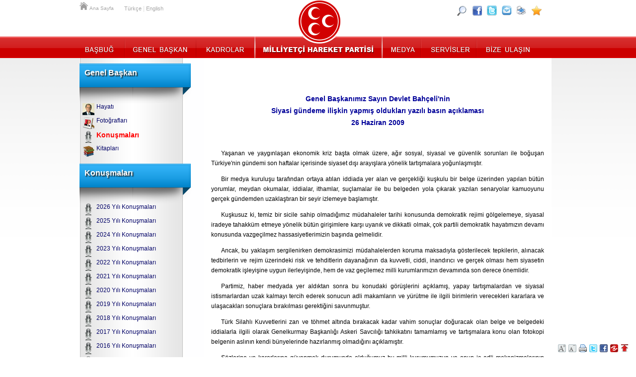

--- FILE ---
content_type: text/html; charset=UTF-8
request_url: https://www.mhp.org.tr/htmldocs/genel_baskan/konusma/694/index.html
body_size: 7624
content:
<!DOCTYPE html PUBLIC "-//W3C//DTD XHTML 1.0 Transitional//EN" "http://www.w3.org/TR/xhtml1/DTD/xhtml1-transitional.dtd">
<html itemscope itemtype="http://schema.org/Organization"><head>
    <base href="https://www.mhp.org.tr/" /><meta http-equiv="Content-Type" content="text/html; charset=utf-8" /><link rel="stylesheet" type="text/css" media="screen, projection" charset="utf-8" href="css/01.page.mhp.css?t=1007" /><link rel="stylesheet" type="text/css" media="screen, projection" charset="utf-8" href="css/05.common.css?t=1007" /><link rel="stylesheet" type="text/css" media="screen, projection" charset="utf-8" href="js/jquery.qtip.min.css?t=1007" />
<a href="https://plus.google.com/117662556211178506239" rel="publisher" />
    <link rel="stylesheet" type="text/css" media="screen, projection" charset="utf-8" href="css/02.mhp.css?t=1007" />
    <script language='JavaScript1.2' type="text/javascript" src="js/jquery.js"></script>
    <script language='JavaScript1.2' type="text/javascript" src="js/jquery.hoverintent.js"></script>
    <script language='JavaScript1.2' type="text/javascript" src="js/jquery.tools.min.js"></script>

    <script language='JavaScript1.2' type="text/javascript" src="js/mhp.js?t=1007"></script>
    <script>jQuery(document).ready(function(){ initTopMenu(); MHPREL='http://www.mhp.org.tr/'; 
selectSubMenuItem(90);
selectSubMenuItem(71); });</script>
<title>26.06.2009 - Siyasi gündeme ilişkin yapmış oldukları yazılı basın açıklaması</title>
<meta name="Keywords" content="mhp,Milliyetçi Hareket Partisi,siyaset,siyasi parti" />
<meta name="Rating" content="General" /><meta name="robots" content="index,follow" /><meta name="revisit-after" content="7 days" /><meta http-equiv="Content-Language" content="tr" />
</head><body>
<div id="topMenuContainer"><div class="wrapper mhprel"><a href="mhp_index.php" id="toplink_anasayfa" >Ana Sayfa</a><a href="mhp_index.php" id="toplink_anasayfa2" >Ana Sayfa</a><div id="lang_container" ><a href="mhp_index.php" class="toplink_lang toplink_eng" >Türkçe</a>&nbsp;|&nbsp;<a href="mhp_dil.php?dil=en" class="toplink_lang toplink_eng" >English</a>&nbsp;</div><a href="http://www.facebook.com/milliyetcihareketpartisi"  class="icon_alt icon_face" target="_blank" title="Facebook" ></a><a href="http://twitter.com/#!/dbdevletbahceli"  class="icon_alt icon_twitter" target="_blank" title="Twitter" ></a><a href="#"  id="topbtn_paylas" class="icon_alt icon_paylas" target="_blank" title="Paylaş" >&nbsp;</a><a href="#"  id="topbtn_yazdir" class="icon_alt icon_yazdir" target="_blank" title="Yazdır" >&nbsp;</a><a href="#"  id="topbtn_fav" class="icon_alt icon_fav" target="_blank" title="Favorilerine Ekle" ></a><a href="htmldocs/yardim/arama/mhp/index.html"  id="topbtn_ara" class="icon_alt icon_ara" title="Site İçi Arama" ></a><ul id="mhp_topmenu_ul"><li><a href="htmldocs/basbug/hayati/mhp/basbugumuzun_hayati.html" id="menu_item_basbug" class="menu_item menu_basbug"  >Başbuğ</a><div class="altmenudiv altmenudivmhp"><span class="altmenu_uzunbaslik">Alparslan Türkeş</span><div class="altmenu_kolon"><a href="htmldocs/basbug/hayati/mhp/basbugumuzun_hayati.html" class="altmenu_link_container"  ><span class="mhpicon mhpicon_basbug" ></span><span class="altmenu_txtc"><span class="altmenu_cap">Başbuğun Hayatı</span><span class="altmenu_desc">Türk Dünyasının Bilge Lideri ve Türk Milliyetçiliğinin Kurucusu Başbuğ Alparslan Türkeşin Hayatı</span></span></a><a href="htmldocs/basbug/fotogaleri/mhp/basbug_fotograf_galerisi.html" class="altmenu_link_container"  ><span class="mhpicon mhpicon_basbugfoto" ></span><span class="altmenu_txtc"><span class="altmenu_cap">Başbuğ Fotoğrafları</span><span class="altmenu_desc">Başbuğumuz Alparslan Türkeş'in Fotoğrafları</span></span></a><a href="htmldocs/basbug/ardindan/mhp/basbugun_ardindan.html" class="altmenu_link_container"  ><span class="mhpicon mhpicon_basbugardindan" ></span><span class="altmenu_txtc"><span class="altmenu_cap">Başbuğun Ardından</span><span class="altmenu_desc">Başbuğ Alparslan Türkeş'in Hakka Yürüyüşü Üzerine Yazılanlar</span></span></a><a href="htmldocs/basbug/ozlu/mhp/basbugumuzun_ozlu_sozleri.html" class="altmenu_link_container"  ><span class="mhpicon mhpicon_basbugozlu" ></span><span class="altmenu_txtc"><span class="altmenu_cap">Başbuğun Özlü Sözleri</span><span class="altmenu_desc">Başbuğ Alparslan Türkeş'in Özlü Sözleri</span></span></a></div></div></li><li><a href="htmldocs/genel_baskan/hayati/mhp/Devlet_Bahceli.html" id="menu_item_gb" class="menu_item menu_gb"  >Genel Başkan</a><div class="altmenudiv altmenudivmhp"><span class="altmenu_uzunbaslik">Devlet Bahçeli</span><div class="altmenu_kolon"><a href="htmldocs/genel_baskan/hayati/mhp/Devlet_Bahceli.html" class="altmenu_link_container"  ><span class="mhpicon mhpicon_genelbaskan" ></span><span class="altmenu_txtc"><span class="altmenu_cap">Hayatı</span><span class="altmenu_desc">Milliyetçi Hareket Partisi Genel Başkanı Sayın Devlet Bahçeli'nin Hayatı</span></span></a><a href="htmldocs/genel_baskan/foto_galeri/mhp/Devlet_Bahceli_Fotograflari.html" class="altmenu_link_container"  ><span class="mhpicon mhpicon_genelbaskanfoto" ></span><span class="altmenu_txtc"><span class="altmenu_cap">Fotoğrafları</span><span class="altmenu_desc">Devlet Bahçeli Fotoğraf Albümleri</span></span></a><a href="htmldocs/genel_baskan/konusmalari/mhp/Devlet_Bahceli_Konusmalari.html" class="altmenu_link_container"  ><span class="mhpicon mhpicon_genelbaskankonusma" ></span><span class="altmenu_txtc"><span class="altmenu_cap">Konuşmaları</span><span class="altmenu_desc">Genel Başkanın 1999 yılından itibaren yaptığı tüm konuşmalar</span></span></a><a href="htmldocs/genel_baskan/kitaplari/mhp/Devlet_Bahceli_Kitaplari.html" class="altmenu_link_container"  ><span class="mhpicon mhpicon_genelbaskankitap" ></span><span class="altmenu_txtc"><span class="altmenu_cap">Kitapları</span><span class="altmenu_desc">Milliyetçi Hareket Partisi Genel Başkanı Sayın Devlet Bahçeli'nin Yazmış Olduğu Kitaplar</span></span></a></div></div></li><li><a href="htmldocs/kadrolar/mhp_kadrolari/mhp/Milliyetci_Hareket_Partisi.html" id="menu_item_kadro" class="menu_item menu_kadro"  >Kadrolar</a><div class="altmenudiv altmenudivkadrolar"><span class="altmenu_uzunbaslik">Milliyetçi Hareket Partisi Kadroları</span><div class="altmenu_kolon"><a href="htmldocs/genel_baskan/hayati/mhp/Devlet_Bahceli.html" class="altmenu_link_container"  ><span class="mhpicon mhpicon_genelbaskan" ></span><span class="altmenu_txtc"><span class="altmenu_cap">Genel Başkan</span><span class="altmenu_desc">Milliyetçi Hareket Partisi Genel Başkanı Devlet Bahçeli Hakkında</span></span></a><a href="htmldocs/kadrolar/baskanlik_divani/mhp/mhp_baskanlik_divani.html" class="altmenu_link_container"  ><span class="mhpicon mhpicon_kadrobaskanlik" ></span><span class="altmenu_txtc"><span class="altmenu_cap">Başkanlık Divanı</span><span class="altmenu_desc">Milliyetçi Hareket Partisi Başkanlık Divanı</span></span></a><a href="htmldocs/kadrolar/myk/mhp/Merkez_Yonetim_Kurulu.html" class="altmenu_link_container"  ><span class="mhpicon mhpicon_kadromyk" ></span><span class="altmenu_txtc"><span class="altmenu_cap">Merkez Yönetim Kurulu</span><span class="altmenu_desc">Milliyetçi Hareket Partisi Merkez Yönetim Kurulu (MYK)</span></span></a><a href="htmldocs/kadrolar/mdk/mhp/Merkez_Disiplin_Kurulu.html" class="altmenu_link_container"  ><span class="mhpicon mhpicon_kadromdk" ></span><span class="altmenu_txtc"><span class="altmenu_cap">Merkez Disiplin Kurulu</span><span class="altmenu_desc">Milliyetçi Hareket Partisi Merkez Disiplin Kurulu (MDK)</span></span></a><a href="htmldocs/kadrolar/mv24/mhp/MilletVekillerimiz.html" class="altmenu_link_container"  ><span class="mhpicon mhpicon_kadrovekil" ></span><span class="altmenu_txtc"><span class="altmenu_cap">Milletvekillerimiz</span><span class="altmenu_desc">MHP Milletvekilleri</span></span></a><a href="htmldocs/kadrolar/siyasi_etik_kurulu/mhp/siyasi_etik_kurulu.html" class="altmenu_link_container"  ><span class="mhpicon mhpicon_medyayayin" ></span><span class="altmenu_txtc"><span class="altmenu_cap">Siyasi Etik Kurulu</span><span class="altmenu_desc">Siyasi Etik Kurulu Yönetimi ve Yönetmeliği</span></span></a><a href="htmldocs/kadrolar/belediye/mhp/MHP_Belediye_Baskanliklari.html" class="altmenu_link_container"  ><span class="mhpicon mhpicon_kadrobelediye" ></span><span class="altmenu_txtc"><span class="altmenu_cap">MHP'li Belediye Başkanlıkları</span><span class="altmenu_desc"></span></span></a><a href="htmldocs/kadrolar/il/mhp/Il_Baskanliklari.html" class="altmenu_link_container"  ><span class="mhpicon mhpicon_kadroil" ></span><span class="altmenu_txtc"><span class="altmenu_cap">İl Başkanlıkları</span><span class="altmenu_desc">İl Başkanları ve Başkanlıkları Hakkında Bilgiler</span></span></a></div></div></li><li><a href="mhp_index.php" id="menu_item_mhp" class="menu_item menu_mhp"  >MHP</a><div class="altmenudiv altmenudivmhplogo"><div class="logo_alti_menucontainer" ><div class="altmenu_kolon"><a href="htmldocs/mhp/program/mhp/mhp_tarihcesi.html" class="altmenu_link_container"  ><span class="mhpicon mhpicon_program" ></span><span class="altmenu_txtc"><span class="altmenu_cap">Parti Programı</span><span class="altmenu_desc">Parti Programı , Geleceğe Doğru</span></span></a><a href="htmldocs/mhp/tuzuk/mhp/siyasi_parti_tuzugu.html" class="altmenu_link_container"  ><span class="mhpicon mhpicon_tuzuk" ></span><span class="altmenu_txtc"><span class="altmenu_cap">Tüzük</span><span class="altmenu_desc">MHP Parti Tüzüğü</span></span></a><a href="htmldocs/mhp/beyanname/mhp/mhp_beyannamesi.html" class="altmenu_link_container"  ><span class="mhpicon mhpicon_beyanname" ></span><span class="altmenu_txtc"><span class="altmenu_cap">Seçim Beyannamesi</span><span class="altmenu_desc">2023 e doğru Yükselen Türkiye Sözleşmesi</span></span></a><a href="htmldocs/mhp/logo/mhp/mhp_logo.html" class="altmenu_link_container"  ><span class="mhpicon mhpicon_logo" ></span><span class="altmenu_txtc"><span class="altmenu_cap">Parti Logosu</span><span class="altmenu_desc">Milliyetçi Hareket Partisi nin logosu hakkında</span></span></a><a href="htmldocs/tbmm_meclis/basinaciklamalari/mhp/index.html" class="altmenu_link_container"  target="_blank"  ><span class="mhpicon mhpicon_mvbasin" ></span><span class="altmenu_txtc"><span class="altmenu_cap">Basın Açıklamaları</span><span class="altmenu_desc">Milletvekillerimizin Basın Açıklamaları</span></span></a></div></div></div><div id="mhp_logo_index"></div></li><li><a href="htmldocs/medya/medya/mhp/mhp_tv.html" id="menu_item_medya" class="menu_item menu_medya"  >Medya</a><div class="altmenudiv altmenudivmedya"><div class="altmenu_kolon"><a href="htmldocs/medya/mhptv/mhp/mhp_tv.html" class="altmenu_link_container"  ><span class="mhpicon mhpicon_medyamhptv" ></span><span class="altmenu_txtc"><span class="altmenu_cap">Alptürk TV</span><span class="altmenu_desc">Milliyetçi Hareket Partisi İnternet Televizyonu</span></span></a><a href="htmldocs/medya/galeriler/mhp/fotograflar.html" class="altmenu_link_container"  ><span class="mhpicon mhpicon_medyafoto" ></span><span class="altmenu_txtc"><span class="altmenu_cap">Fotoğraf Galerileri</span><span class="altmenu_desc">Kategoriler Halinde Yayınlanan Fotoğraf Arşivi</span></span></a><a href="htmldocs/muzikler/muzikler/mhp/muzik.html" class="altmenu_link_container"  ><span class="mhpicon mhpicon_muzik" ></span><span class="altmenu_txtc"><span class="altmenu_cap">Müzikler</span><span class="altmenu_desc">MHP Seçim Müzikleri</span></span></a><a href="htmldocs/medya/mhp_yayinlari/mhp/yayinlar.html" class="altmenu_link_container"  ><span class="mhpicon mhpicon_medyayayin" ></span><span class="altmenu_txtc"><span class="altmenu_cap">MHP Yayınları</span><span class="altmenu_desc">MHP Tarafından Yayınlanan/Dağıtılan Kitaplar</span></span></a><a href="htmldocs/arge/arastirma_gelistirme/mhp/arge_raporlari.html" class="altmenu_link_container"  ><span class="mhpicon mhpicon_argeekonomi" ></span><span class="altmenu_txtc"><span class="altmenu_cap">MHP Arge Raporları</span><span class="altmenu_desc">Milliyetçi Hareket Partisi Araştırma ve Geliştirme Raporları</span></span></a></div></div></li><li><a href="htmldocs/servis/servisler/mhp/servisler.html" id="menu_item_servis" class="menu_item menu_servis"  >Servisler</a><div class="altmenudiv altmenudivservis"><div class="altmenu_kolon"><a href="http://webmail.mhp.org.tr/src/login.php" class="altmenu_link_container"  target="_blank"  ><span class="mhpicon mhpicon_servisposta" ></span><span class="altmenu_txtc"><span class="altmenu_cap">Web Posta</span><span class="altmenu_desc">E-Posta Hesabınıza Tarayıcı Üzerinden Ulaşın</span></span></a><a href="htmldocs/servis/teskilat_postali/mhp/portal.html" class="altmenu_link_container"  ><span class="mhpicon mhpicon_servisteskilat" ></span><span class="altmenu_txtc"><span class="altmenu_cap">Üyelik</span><span class="altmenu_desc">MHP Parti Üyeliği, SMS Üyeliği , E-Posta Üyeliği</span></span></a><a href="htmldocs/servis/baglantilar/mhp/baglantilar_linkler.html" class="altmenu_link_container"  ><span class="mhpicon mhpicon_servisbaglanti" ></span><span class="altmenu_txtc"><span class="altmenu_cap">Bağlantılar</span><span class="altmenu_desc">MHP Tarafından Önerilen İnternet Siteleri</span></span></a><a href="/htmldocs/mhp/2559/teskilat_genelgeler/genelgeler.html" class="altmenu_link_container"  ><span class="mhpicon mhpicon_logo" ></span><span class="altmenu_txtc"><span class="altmenu_cap">Teşkilat Genelgeleri</span><span class="altmenu_desc">MHP Teşkilatlari İçin Genelgeler</span></span></a><a href="http://www.mhptekcati.com" class="altmenu_link_container"  target="_blank"  ><span class="mhpicon mhpicon_servisbilgi" ></span><span class="altmenu_txtc"><span class="altmenu_cap">MHP Tek Çatı</span><span class="altmenu_desc">MHP Teşkilatlarına Özel İnternet Sitesi</span></span></a></div></div></li><li><a href="htmldocs/iletisim/form/mhp/iletisim_formu.html" id="menu_item_iletisimm" class="menu_item menu_iletisim"  >İletişim</a><div class="altmenudiv altmenudiviletisim"><div class="altmenu_kolon"><a href="htmldocs/iletisim/form/mhp/iletisim_formu.html" class="altmenu_link_container"  ><span class="mhpicon mhpicon_iletisimform" ></span><span class="altmenu_txtc"><span class="altmenu_cap">İletişim Formu</span><span class="altmenu_desc">İnternet Sitesi Üzerinden Tüm Birimlere Mesaj Gönderin</span></span></a><a href="htmldocs/iletisim/adres_telefon/mhp/adres_ve_telefonlar.html" class="altmenu_link_container"  ><span class="mhpicon mhpicon_iletisimadres" ></span><span class="altmenu_txtc"><span class="altmenu_cap">Adres ve Telefonlar</span><span class="altmenu_desc">Genel Merkez ve Teşkilatlarımızın Adres ve Telefonları</span></span></a><a href="htmldocs/iletisim/kroki/mhp/adres.html" class="altmenu_link_container"  ><span class="mhpicon mhpicon_iletisimkroki" ></span><span class="altmenu_txtc"><span class="altmenu_cap">Kroki</span><span class="altmenu_desc">Genel Merkezin Krokisi </span></span></a><a href="htmldocs/iletisim/linkler/mhp/mhp_internet_siteleri.html" class="altmenu_link_container"  ><span class="mhpicon mhpicon_medyainternet" ></span><span class="altmenu_txtc"><span class="altmenu_cap">MHP İnternet Siteleri</span><span class="altmenu_desc">MHP Tarafından Desteklenen İnternet Siteleri</span></span></a></div></div></li></ul><div id="mhpmenu_extra" ></div></div></div><div class="wrapper" id="mhpmaincontent" ><table border="0" cellpadding="0" cellspacing="0" class="mhp_content2col"  ><tbody><tr><td class="yan_menudiv" ><div class="yan_menu_maviserit" ><h1 class="yan_menu_basligi" >Genel Başkan</h1></div>
<div id="menuitem15" class="submenu1div" ><div class="mhpsubmenuicon"><img src="usr_img/menu_icon/bahceli.png" border="0"  /></div><a href="htmldocs/genel_baskan/5/hayati/devlet_bahceli.html" target="_self" class="submenu1link" >Hayatı</a></div>
<div id="menuitem17" class="submenu1div" ><div class="mhpsubmenuicon"><img src="usr_img/menu_icon/db_fotograflari_02.png" border="0"  /></div><a href="htmldocs/genel_baskan/foto_galeri/mhp/Devlet_Bahceli_Fotograflari.html" target="_self" class="submenu1link" >Fotoğrafları</a></div>
<div id="menuitem90" class="submenu1div" ><div class="mhpsubmenuicon"><img src="usr_img/menu_icon/konusmalari.png" border="0"  /></div><a href="htmldocs/genel_baskan/konusmalari/mhp/Devlet_Bahceli_Konusmalari.html" target="_self" class="submenu1link" >Konuşmaları</a></div>
<div id="menuitem67" class="submenu1div" ><div class="mhpsubmenuicon"><img src="usr_img/menu_icon/kitaplari_02.png" border="0"  /></div><a href="htmldocs/genel_baskan/kitaplari/mhp/Devlet_Bahceli_Kitaplari.html" target="_self" class="submenu1link" >Kitapları</a></div><div class="yan_menu_maviserit" ><h1 class="yan_menu_basligi" >Konuşmaları</h1></div>
<div id="menuitem206" class="submenu1div" ><div class="mhpsubmenuicon"><img src="usr_img/menu_icon/konusmalari.png" border="0"  /></div><a href="http://www.mhp.org.tr/htmldocs/genel_baskan/1573/konusmalari/Devlet_Bahceli_2026_yili_konusmalari.html" target="_self" class="submenu1link" >2026 Yılı Konuşmaları</a></div>
<div id="menuitem204" class="submenu1div" ><div class="mhpsubmenuicon"><img src="usr_img/menu_icon/konusmalari.png" border="0"  /></div><a href="http://www.mhp.org.tr/htmldocs/genel_baskan/1571/konusmalari/Devlet_Bahceli_2025_yili_konusmalari.html" target="_self" class="submenu1link" >2025 Yılı Konuşmaları</a></div>
<div id="menuitem201" class="submenu1div" ><div class="mhpsubmenuicon"><img src="usr_img/menu_icon/konusmalari.png" border="0"  /></div><a href="http://www.mhp.org.tr/htmldocs/genel_baskan/1569/konusmalari/Devlet_Bahceli_2024_yili_konusmalari.html" target="_self" class="submenu1link" >2024 Yılı Konuşmaları</a></div>
<div id="menuitem199" class="submenu1div" ><div class="mhpsubmenuicon"><img src="usr_img/menu_icon/konusmalari.png" border="0"  /></div><a href="http://www.mhp.org.tr/htmldocs/genel_baskan/1568/konusmalari/Devlet_Bahceli_2023_yili_konusmalari.html" target="_self" class="submenu1link" >2023 Yılı Konuşmaları</a></div>
<div id="menuitem197" class="submenu1div" ><div class="mhpsubmenuicon"><img src="usr_img/menu_icon/konusmalari.png" border="0"  /></div><a href="http://www.mhp.org.tr/htmldocs/genel_baskan/1565/konusmalari/Devlet_Bahceli_2022_yili_konusmalari.html" target="_self" class="submenu1link" >2022 Yılı Konuşmaları</a></div>
<div id="menuitem182" class="submenu1div" ><div class="mhpsubmenuicon"><img src="usr_img/menu_icon/konusmalari.png" border="0"  /></div><a href="http://www.mhp.org.tr/htmldocs/genel_baskan/1563/konusmalari/Devlet_Bahceli_2021_yili_konusmalari.html" target="_self" class="submenu1link" >2021 Yılı Konuşmaları</a></div>
<div id="menuitem180" class="submenu1div" ><div class="mhpsubmenuicon"><img src="usr_img/menu_icon/konusmalari.png" border="0"  /></div><a href="http://www.mhp.org.tr/htmldocs/genel_baskan/1561/konusmalari/Devlet_Bahceli_2020_yili_konusmalari.html" target="_self" class="submenu1link" >2020 Yılı Konuşmaları</a></div>
<div id="menuitem178" class="submenu1div" ><div class="mhpsubmenuicon"><img src="usr_img/menu_icon/konusmalari.png" border="0"  /></div><a href="http://www.mhp.org.tr/htmldocs/genel_baskan/1559/konusmalari/Devlet_Bahceli_2019_yili_konusmalari.html" target="_self" class="submenu1link" >2019 Yılı Konuşmaları</a></div>
<div id="menuitem176" class="submenu1div" ><div class="mhpsubmenuicon"><img src="usr_img/menu_icon/konusmalari.png" border="0"  /></div><a href="http://www.mhp.org.tr/htmldocs/genel_baskan/1557/konusmalari/Devlet_Bahceli_2018_yili_konusmalari.html" target="_self" class="submenu1link" >2018 Yılı Konuşmaları</a></div>
<div id="menuitem174" class="submenu1div" ><div class="mhpsubmenuicon"><img src="usr_img/menu_icon/konusmalari.png" border="0"  /></div><a href="http://www.mhp.org.tr/htmldocs/genel_baskan/1555/konusmalari/Devlet_Bahceli_2017_yili_konusmalari.html" target="_self" class="submenu1link" >2017 Yılı Konuşmaları</a></div>
<div id="menuitem172" class="submenu1div" ><div class="mhpsubmenuicon"><img src="usr_img/menu_icon/konusmalari.png" border="0"  /></div><a href="http://www.mhp.org.tr/htmldocs/genel_baskan/1553/konusmalari/Devlet_Bahceli_2016_yili_konusmalari.html" target="_self" class="submenu1link" >2016 Yılı Konuşmaları</a></div>
<div id="menuitem169" class="submenu1div" ><div class="mhpsubmenuicon"><img src="usr_img/menu_icon/konusmalari.png" border="0"  /></div><a href="http://www.mhp.org.tr/htmldocs/genel_baskan/1551/konusmalari/Devlet_Bahceli_2015_yili_konusmalari.html" target="_self" class="submenu1link" >2015 Yılı Konuşmaları</a></div>
<div id="menuitem167" class="submenu1div" ><div class="mhpsubmenuicon"><img src="usr_img/menu_icon/konusmalari.png" border="0"  /></div><a href="http://www.mhp.org.tr/htmldocs/genel_baskan/1549/konusmalari/Devlet_Bahceli_2014_yili_konusmalari.html" target="_self" class="submenu1link" >2014 Yılı Konuşmaları</a></div>
<div id="menuitem149" class="submenu1div" ><div class="mhpsubmenuicon"><img src="usr_img/menu_icon/konusmalari.png" border="0"  /></div><a href="htmldocs/genel_baskan/1548/konusmalari/Devlet_Bahceli_2013_yili_konusmalari.html" target="_self" class="submenu1link" >2013 Yılı Konuşmaları</a></div>
<div id="menuitem124" class="submenu1div" ><div class="mhpsubmenuicon"><img src="usr_img/menu_icon/konusmalari.png" border="0"  /></div><a href="htmldocs/genel_baskan/1545/konusmalari/Devlet_Bahceli_2012_yili_konusmalari.html" target="_self" class="submenu1link" >2012 Yılı Konuşmaları</a></div>
<div id="menuitem73" class="submenu1div" ><div class="mhpsubmenuicon"><img src="usr_img/menu_icon/konusmalari.png" border="0"  /></div><a href="htmldocs/genel_baskan/52/konusmalari/Devlet_Bahceli_2011_yili_konusmalari.html" target="_self" class="submenu1link" >2011 Yılı Konuşmaları</a></div>
<div id="menuitem72" class="submenu1div" ><div class="mhpsubmenuicon"><img src="usr_img/menu_icon/konusmalari.png" border="0"  /></div><a href="htmldocs/genel_baskan/50/konusmalari/Devlet_Bahceli_2010_yili_konusmalari.html" target="_self" class="submenu1link" >2010 Yılı Konuşmaları</a></div>
<div id="menuitem71" class="submenu1div" ><div class="mhpsubmenuicon"><img src="usr_img/menu_icon/konusmalari.png" border="0"  /></div><a href="htmldocs/genel_baskan/39/konusmalari/Devlet_Bahceli_2009_yili_konusmalari.html" target="_self" class="submenu1link" >2009 Yılı Konuşmaları</a></div>
<div id="menuitem70" class="submenu1div" ><div class="mhpsubmenuicon"><img src="usr_img/menu_icon/konusmalari.png" border="0"  /></div><a href="htmldocs/genel_baskan/29/konusmalari/Devlet_Bahceli_2008_yili_konusmalari.html" target="_self" class="submenu1link" >2008 Yılı Konuşmaları</a></div>
<div id="menuitem58" class="submenu1div" ><div class="mhpsubmenuicon"><img src="usr_img/menu_icon/konusmalari.png" border="0"  /></div><a href="htmldocs/genel_baskan/12/konusmalari/Devlet_Bahceli_2007_yili_konusmalari.html" target="_self" class="submenu1link" >2007 Yılı Konuşmaları</a></div>
<div id="menuitem59" class="submenu1div" ><div class="mhpsubmenuicon"><img src="usr_img/menu_icon/konusmalari.png" border="0"  /></div><a href="htmldocs/genel_baskan/13/konusmalari/Devlet_Bahceli_2006_yili_konusmalari.html" target="_self" class="submenu1link" >2006 Yılı Konuşmaları</a></div>
<div id="menuitem60" class="submenu1div" ><div class="mhpsubmenuicon"><img src="usr_img/menu_icon/konusmalari.png" border="0"  /></div><a href="htmldocs/genel_baskan/14/konusmalari/Devlet_Bahceli_2005_yili_konusmalari.html" target="_self" class="submenu1link" >2005 Yılı Konuşmaları</a></div>
<div id="menuitem61" class="submenu1div" ><div class="mhpsubmenuicon"><img src="usr_img/menu_icon/konusmalari.png" border="0"  /></div><a href="htmldocs/genel_baskan/15/konusmalari/Devlet_Bahceli_2004_yili_konusmalari.html" target="_self" class="submenu1link" >2004 Yılı Konuşmaları</a></div>
<div id="menuitem62" class="submenu1div" ><div class="mhpsubmenuicon"><img src="usr_img/menu_icon/konusmalari.png" border="0"  /></div><a href="htmldocs/genel_baskan/16/konusmalari/Devlet_Bahceli_2003_yili_konusmalari.html" target="_self" class="submenu1link" >2003 Yılı Konuşmaları </a></div>
<div id="menuitem63" class="submenu1div" ><div class="mhpsubmenuicon"><img src="usr_img/menu_icon/konusmalari.png" border="0"  /></div><a href="htmldocs/genel_baskan/17/konusmalari/Devlet_Bahceli_2002_yili_konusmalari.html" target="_self" class="submenu1link" >2002 Yılı Konuşmaları</a></div>
<div id="menuitem64" class="submenu1div" ><div class="mhpsubmenuicon"><img src="usr_img/menu_icon/konusmalari.png" border="0"  /></div><a href="htmldocs/genel_baskan/18/konusmalari/Devlet_Bahceli_2001_yili_konusmalari.html" target="_self" class="submenu1link" >2001 Yılı Konuşmaları</a></div>
<div id="menuitem68" class="submenu1div" ><div class="mhpsubmenuicon"><img src="usr_img/menu_icon/konusmalari.png" border="0"  /></div><a href="htmldocs/genel_baskan/19/konusmalari/Devlet_Bahceli_2000_yili_konusmalari.html" target="_self" class="submenu1link" >2000 Yılı Konuşmaları</a></div>
<div id="menuitem69" class="submenu1div" ><div class="mhpsubmenuicon"><img src="usr_img/menu_icon/konusmalari.png" border="0"  /></div><a href="htmldocs/genel_baskan/20/konusmalari/Devlet_Bahceli_1999_yili_konusmalari.html" target="_self" class="submenu1link" >1999 Yılı Konuşmaları</a></div></td><td class="ana_icerik" ><p style="text-align: center;"> </p>
<p class="baslikbasinmetin" style="text-align: center;">Genel Başkanımız Sayın Devlet Bahçeli'nin <br />Siyasi gündeme ilişkin yapmış oldukları yazılı basın açıklaması<br />26 Haziran 2009</p>
<p style="text-align: left;"> </p>
<p class="govdeverdana" style="text-align: left;"><!--[if gte mso 9]><xml> Normal
  0
  
  
  21
  
  
  false
  false
  false
  
  TR
  X-NONE
  X-NONE
  
   
   
   
   
   
   
   
   
   
   
   
  
  MicrosoftInternetExplorer4 </xml><![endif]--><!--[if gte mso 9]><xml> </xml><![endif]--> <!--[if gte mso 10]>
<style>
 /* Style Definitions */
 table.MsoNormalTable
	{mso-style-name:&quot;Normal Tablo&quot;;
	mso-tstyle-rowband-size:0;
	mso-tstyle-colband-size:0;
	mso-style-noshow:yes;
	mso-style-priority:99;
	mso-style-qformat:yes;
	mso-style-parent:&quot;&quot;;
	mso-padding-alt:0cm 5.4pt 0cm 5.4pt;
	mso-para-margin:0cm;
	mso-para-margin-bottom:.0001pt;
	mso-pagination:widow-orphan;
	font-size:11.0pt;
	font-family:&quot;Calibri&quot;,&quot;sans-serif&quot;;
	mso-ascii-font-family:Calibri;
	mso-ascii-theme-font:minor-latin;
	mso-fareast-font-family:&quot;Times New Roman&quot;;
	mso-fareast-theme-font:minor-fareast;
	mso-hansi-font-family:Calibri;
	mso-hansi-theme-font:minor-latin;
	mso-bidi-font-family:&quot;Times New Roman&quot;;
	mso-bidi-theme-font:minor-bidi;}
</style>
<![endif]--></p>
<p class="govdeverdana">Yaşanan ve yaygınlaşan ekonomik kriz
başta olmak üzere, ağır sosyal, siyasal ve güvenlik sorunları ile boğuşan
Türkiye'nin gündemi son haftalar içerisinde siyaset dışı arayışlara yönelik
tartışmalara yoğunlaşmıştır.</p>
<p class="govdeverdana">Bir medya kuruluşu tarafından ortaya
atılan iddiada yer alan ve gerçekliği kuşkulu bir belge üzerinden yapılan bütün
yorumlar, meydan okumalar, iddialar, ithamlar, suçlamalar ile bu belgeden yola
çıkarak yazılan senaryolar kamuoyunu gerçek gündemden uzaklaştıran bir seyir
izlemeye başlamıştır.</p>
<p class="govdeverdana">Kuşkusuz ki, temiz bir sicile sahip
olmadığımız müdahaleler tarihi konusunda demokratik rejimi gölgelemeye, siyasal
iradeye tahakküm etmeye yönelik bütün girişimlere karşı uyanık ve dikkatli olmak,
çok partili demokratik hayatımızın devamı konusunda vazgeçilmez
hassasiyetlerimizin başında gelmelidir.</p>
<p class="govdeverdana">Ancak, bu yaklaşım sergilenirken demokrasimizi
müdahalelerden koruma maksadıyla gösterilecek tepkilerin, alınacak tedbirlerin
ve rejim üzerindeki risk ve tehditlerin dayanağının da kuvvetli, ciddi,
inandırıcı ve gerçek olması hem siyasetin demokratik işleyişine uygun
ilerleyişinde, hem de vaz geçilemez milli kurumlarımızın devamında son derece
önemlidir.</p>
<p class="govdeverdana">Partimiz, haber medyada yer aldıktan
sonra bu konudaki görüşlerini açıklamış, yapay tartışmalardan ve siyasal
istismarlardan uzak kalmayı tercih ederek sonucun adli makamların ve yürütme
ile ilgili birimlerin verecekleri kararlara ve ulaşacakları sonuçlara bırakılması
gerektiğini savunmuştur.</p>
<p class="govdeverdana">Türk Silahlı Kuvvetlerini zan ve
töhmet altında bırakacak kadar vahim sonuçlar doğuracak olan belge ve belgedeki
iddialarla ilgili olarak Genelkurmay Başkanlığı Askeri Savcılığı tahkikatını
tamamlamış ve tartışmalara konu olan fotokopi belgenin aslının kendi
bünyelerinde hazırlanmış olmadığını açıklamıştır.</p>
<p class="govdeverdana">Sözlerine ve kararlarına güvenmek
durumunda olduğumuz bu milli kurumumuzun ve onun iç adli mekanizmalarının
açıklamaları ile konu şimdi farklı bir aşamaya gelmiş ve yeni bir istikamete
yönelmiştir.</p>
<p class="govdeverdana">Sanal tehdit ve ısmarlama krizlerle
siyaset dışı müdahalenin planlandığı yolunda gündemi meşgul eden iddiaların
kaynağı niteliğindeki belgenin gerçeğinin bulunamadığının ve hukuki nitelik
taşımadığının anlaşılması ile konu farklı bir boyut kazanmıştır.</p>
<p class="govdeverdana">Demokrasi dışı müdahale eleştirilerinin
de üzerinde bir maksat ve bahane ile henüz gerçekler ortaya çıkmadan, Türk
Silahlı Kuvvetlerini tahkire kadar varan tartışmaları yoğunlaştıran hükümet
kanadı ile işbirlikçisi medya unsurları bu kararla birlikte iddia ve ithamların
da doğrudan muhatabı haline gelmişlerdir.</p>
<p class="govdeverdana">Askeri yargının kararından sonra
aklanma ve gerçeklerin ortaya çıkartılması yönünde görev ve sorumluluk sivil
yargıya ve hükümete geçmiştir. Bir yandan konu üzerinden meydan okuma çabaları
sürerken sorunun yalnızca yargıyı ilgilendirdiğini söyleyerek sorumluluktan
sıyrılma arayışları hükümeti temize çıkarmayacaktır.</p>
<p class="govdeverdana">Bu aşamada, bugüne kadar medyada yer
alan başka belge ve iddialar konusunda sanal tartışmaları tercih ederek
haberlerin menşeini bulma noktasında suskun kaldığı bilinen AKP iktidarını
önünde gerçek anlamda bir haysiyet ve demokrasi sınavı beklemektedir.</p>
<p class="govdeverdana">Haberin duyulduğu ilk günlerden
itibaren fotokopi bir belge üzerinden sanal bir meydan okuma yolunu tercih
ederek, alışkın olduğu siyaset zemini ve hayat kaynağı olan yeni bir istismar
ve çatışma alanına sığınan iktidar zihniyeti olayı şimdi bütün ayrıntıları ile
ortaya çıkartmakla mükelleftir.</p>
<p class="govdeverdana">Türkiye'nin ağır gündemini
değiştiren bu gelişmelerden kimlerin ne yarar sağlamayı umduklarını; hangi
çatışma ve kutuplaşma ortamlarını hazırladıklarını ve bunlardan nasıl bir sonuç
almayı ümit ettiklerini açığa çıkartmada inisiyatif yürütme erkini temsil eden hükümettedir.</p>
<p class="govdeverdana">Söz konusu belgenin kamuoyuna
yansıdığı ilk andan itibaren; ciddiyetten uzak beyanların sahibi olan Başbakan
Erdoğan'ın bundan sonraki tavrı milletimiz ve demokrasimiz açısından çok
önemlidir.</p>
<p class="govdeverdana">Zira hepimizin korumak ve üzerine
titremek zorunda olduğumuz demokratik hayatın aksatılmadan sürdürülmesi yönünde,
aziz milletimize önümüzdeki dönemde önemli sorumluluklar düşeceği
anlaşılmaktadır.</p>
<p class="govdeverdana">Milliyetçi Hareket Partisi; kopyası üzerinde
tartışılan belgenin ve içeriğinin;</p>
<ul>
<li class="govdeverdanalist">Hangi amaçla hazırlandığını,</li>
<li class="govdeverdanalist">Kimler tarafından düzenlendiğini,</li>
<li class="govdeverdanalist">Kamuoyuna sızdırılmasındaki
nedenleri,</li>
<li class="govdeverdanalist">Hangi
gelişmelerin hedeflendiğini,</li>
<li class="govdeverdanalist">Dış veya iç uzantılarının kimler
olduğunu bilmek istemekte ve bu soruların cevabını hükümetten beklemektedir.</li>
</ul>
<p class="govdeverdana">Türkiye'nin geleceği açısından
önemli sonuçları olabilecek bu haberin ve habere konu olan belgenin bütün
yönleriyle soruşturulması ve acilen sonuçlandırılması AKP için vazgeçilemez namus
ve ahlak sınavı olacaktır.</p>
<p class="govdeverdana">Tahkikatın kamuoyunu ikna edecek ve
gerçekleri ortaya çıkaracak şekilde sonuçlanamaması halinde, kopyalanmış başka
belgeler üzerinden korkular ve istismarlar üzerine kurulu yeni senaryolar ve
komploların karşımıza çıkması beklenmelidir.</p>
<p class="govdeverdana">Demokrasinin imkânlarıyla iktidara
gelen AKP'yi bekleyen en önemli demokratik görev budur. Konunun bir an önce
açıklığa kavuşması eleştirilerin hedef i
haline gelen Türk Silahlı Kuvvetleri üzerindeki kuşku ve baskıların
kaldırılması açısından da hayati önem taşımaktadır.</p>
<p class="govdeverdana">Milliyetçi Hareket Partisi ucu kime
dokunursa dokunsun, gerçeğin bütün yönleriyle ortaya çıkartılmasında üzerine
düşen her türlü desteği vermeye sonuna kadar hazır ve kararlıdır.</p>
<p class="govdeverdana">Kamuoyuna saygı ile duyurulur.</p>
<p class="yazar">Dr. Devlet Bahçeli<br />Milliyetçi Hareket Partisi<br />Genel Başkanı</p><div id="bt_menu" class="icerik_altmenu"><a href="#" class="icon_pb iconpb_ust" alt="Sayfa Başına Git" title="Sayfa Başına Git" >Sayfa Başına Git</a><a href="#" class="icon_pb iconpb_paylas" alt="Paylaş" title="Paylaş" >Paylaş</a><a href="#" class="icon_pb iconpb_facebook" alt="Facebookta Paylaş" title="Facebookta Paylaş" >Facebookta Paylaş</a><a href="#" class="icon_pb iconpb_twitter" alt="Twitter Paylaş" title="Twitter Paylaş" >Twitter Paylaş</a><a href="#" class="icon_pb iconpb_yazdir" alt="Yazdır" title="Yazdır" >Yazdır</a><a href="#" class="icon_pb iconpb_kucult" alt="Yazıları Küçült" title="Yazıları Küçült" >Yazıları Küçült</a><a href="#" class="icon_pb iconpb_buyut" alt="Yazıları Büyüt" title="Yazıları Büyüt" >Yazıları Büyüt</a></div></td></tr></tbody></table><hr/></div><div id="bottomDivContainer"><div class="wrapper bottomwrapper"><div class="addrdiv" ><a href="htmldocs/iletisim/adres/mhp_iletisim/index.html" class="addr_tel elb">Ceyhun Atuf Kansu Caddesi, No:128, Balgat/ANKARA</a><a href="tel:03124725555" class="addr_tel elb" >Telefon : +90-312-472 55 55</a><a href="tel:03124731544" class="addr_tel elb" >Faks&nbsp;&nbsp;&nbsp;&nbsp;: +90-312-473 15 44</a></div><div class="cagrimerkezi" ></div></div></div>
<script async src="https://www.googletagmanager.com/gtag/js?id=UA-107250931-1"></script>
<script>
  window.dataLayer = window.dataLayer || [];
  function gtag(){dataLayer.push(arguments);}
  gtag("js", new Date());
  gtag("config", "UA-107250931-1");
</script>
</body></html>

--- FILE ---
content_type: text/css
request_url: https://www.mhp.org.tr/css/02.mhp.css?t=1007
body_size: 1172
content:
@CHARSET "UTF-8";
td{ vertical-align:top; }
.sayfa_ana_baslik{
	font-size:16px;
		
}
.govdeverdana {
	text-transform: none;
	color: black;
	letter-spacing: normal;
	text-align: justify;
	word-spacing: normal;
	white-space: normal;
	text-indent: 20px;
	line-height: 20px;
	padding: 0px 15px 0px 15px;
	font-size: 12px;
}
.govdeverdanalist {
  	padding: 0px 15px 10px 10px;
    background-image: url(images/bullet.gif);
    background-repeat: no-repeat;
    background-position: 20 4px;	
	text-transform: none;
	color: #000000;
	letter-spacing: normal;
	text-align: justify;
	word-spacing: normal;
	white-space: normal;
	font-size: 12px;
	font-style: normal;
	line-height: 20px;
	font-weight: normal;
	font-variant: normal;
	list-style-type: none;
	text-indent:25px;

}
.govdeverdanaonaylist {
	padding: 0px 15px 10px 10px;
    background-image: url(images/onaysimge.gif);
    background-repeat: no-repeat;
    background-position: 20 4px;	
	text-transform: none;
	color: #000000;
	letter-spacing: normal;
	text-align: justify;
	word-spacing: normal;
	white-space: normal;
	font-size: 12px;
	font-style: normal;
	line-height: 20px;
	font-weight: normal;
	font-variant: normal;
	list-style-type: none;
	text-indent:25px;
}
.baslikbasinmetin{
	font: bold 14px Verdana, Arial, Helvetica, sans-serif;
	color: #009;
	text-align: center;
	line-height: 18pt;
	padding: 30px 15px 0px 15px;
}
.yan_menu_maviserit{
	display:block;
	height:80px;
	width:250px;
	background:url("images/bg_cap_mavi.png") no-repeat;
	margin-top:5px;	
}
h1.yan_menu_basligi{
	padding: 10px 0px 0px 10px;
	color:#ffffff;
	text-shadow: 2px 2px 2px #1e1e1e;
	font-size:16px;
}
.yanadminul{ list-style: circle; }
.yanadminul li{ 
	 margin-left:25px;
	 padding:2px;
}
.form_cap{
	font-size:14px;
	color:#1e1e1e;
}
.form_capdesc{ display: block; font-size:10px; color:#1e1e1e; }
.stdinput{ width:400px; padding:4px; border:1px solid #dddddd; }
.roundborder{ -webkit-border-radius: 6px; -moz-border-radius: 6px; border-radius: 6px; }
.liste_onay{
}
.liste_onay li{
	padding: 0px 15px 10px 10px;
	background: transparent url(images/onaysimge.gif) no-repeat;
	text-transform: none;
	color: black;
	text-align: justify;
	word-spacing: normal;
	white-space: normal;
	font-family: Verdana;
	font-size: 12px;
	font-style: normal;
	line-height: 20px;
	font-weight: normal;
	font-variant: normal;
	list-style-type: none;
	text-indent: 25px;		
}
.satir_baslik{ display:block; font-size:16px; color:#ff0000; }
.satir_text{ display:block; color:#1e1e1e; }
.satir_html{ display:block; padding:3px; border:1px solid #cccccc; }
.editor_btn_container{ margin-top:20px; margin-bottom:10px; display: block; }
.editor_btn{ padding:10px;  border:1px solid #cccccc; background:#eeeeee; margin-left:5px; margin-right:10px; }
.editor_btn:hover{ background:#dddddd; }
.editor_icon_edit{ display:inline-table; width:24px;height:24px;background:url("editor/edit24.png") no-repeat; }
.editor_icon_logout{ display:inline-table; width:24px;height:24px;background:url("editor/logout24.png") no-repeat; }
.editor_icon_yonetim{ display:inline-table; width:24px;height:24px;background:url("editor/yonetim24.png") no-repeat; }
.editor_icon_liste{ display:inline-table; width:24px;height:24px;background:url("editor/liste24.png") no-repeat; }
.editor_btn_text{ padding:4px; display: inline-table; }
a.aramasonuclink,a.aramasonuclink:visited{ display: block; font-size: 14px; color:#000066; }
a.aramasonuclink:hover{ color:#ff0000; }
.arasonuctarih{ font-size: 10px; color:#666666; display: block; }
span.sicon_check{ display:inline-block; width:16px; height:16px; background: url("images/icon_check16.png") no-repeat; }
span.sicon_check2{ display:inline-block; width:16px; height:16px; background: url("images/icon_check216.png") no-repeat; }
span.sicon_bullet{ display:inline-block; width:16px; height:16px; background: url("images/icon_bullet.png") no-repeat; }
a.muzik_baglantisi{ text-decoration: none; display:block; paddding:6px; }
a.teskilat_link{ padding:6px; border:2px solid #dddddd; background:#cc0000; margin-left:5px; margin-bottom:5px; display:inline-block; width:135px;color:#cccccc; }
a.teskilat_link:hover{ border:2px solid #000000; color:#ffffff; text-shadow:0px 0px 3px #ffffff;  }
.teskilat_resim{ padding:9px; border:1px solid #dddddd; box-shadow:0px 0px 8px #cccccc; display: inline-block; }